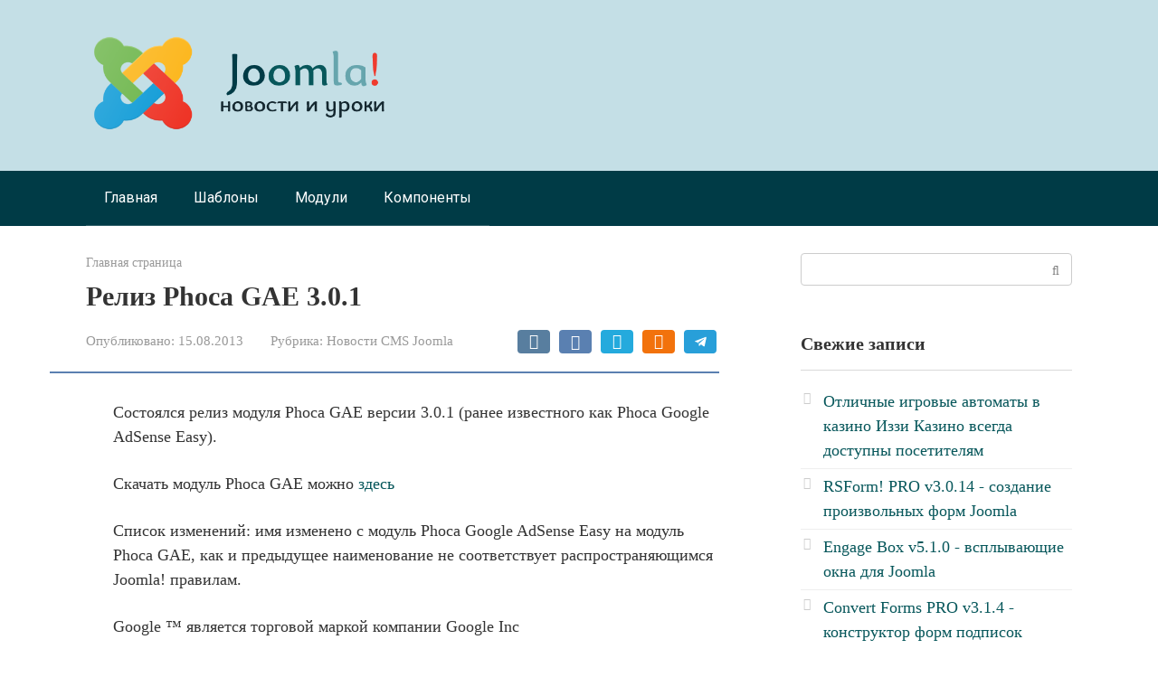

--- FILE ---
content_type: text/html; charset=UTF-8
request_url: https://joomspider.com/novosti/766-reliz-phoca-gae-3-0-1
body_size: 10679
content:
<!DOCTYPE html>
<html lang="ru-RU">
<head>
    <meta charset="UTF-8">
    <meta name="viewport" content="width=device-width, initial-scale=1">

    <meta name='robots' content='max-image-preview:large' />

	<!-- This site is optimized with the Yoast SEO plugin v17.9 - https://yoast.com/wordpress/plugins/seo/ -->
	<title>Релиз Phoca GAE 3.0.1</title>
	<meta name="description" content="Состоялся релиз модуля Phoca GAE версии 3.0.1 (ранее известного как Phoca Google AdSense Easy)" />
	<link rel="canonical" href="https://joomspider.com/novosti/766-reliz-phoca-gae-3-0-1" />
	<meta property="og:locale" content="ru_RU" />
	<meta property="og:type" content="article" />
	<meta property="og:title" content="Релиз Phoca GAE 3.0.1" />
	<meta property="og:description" content="Состоялся релиз модуля Phoca GAE версии 3.0.1 (ранее известного как Phoca Google AdSense Easy)" />
	<meta property="og:url" content="https://joomspider.com/novosti/766-reliz-phoca-gae-3-0-1" />
	<meta property="og:site_name" content="JoomSpider | уроки Joomla, скачать версии, обучение, помощь" />
	<meta property="article:published_time" content="2013-08-15T08:48:00+00:00" />
	<meta property="article:modified_time" content="2022-01-19T16:30:42+00:00" />
	<meta name="twitter:card" content="summary_large_image" />
	<meta name="twitter:label1" content="Написано автором" />
	<meta name="twitter:data1" content="xakkap" />
	<script type="application/ld+json" class="yoast-schema-graph">{"@context":"https://schema.org","@graph":[{"@type":"WebSite","@id":"https://joomspider.com/#website","url":"https://joomspider.com/","name":"JoomSpider | \u0443\u0440\u043e\u043a\u0438 Joomla, \u0441\u043a\u0430\u0447\u0430\u0442\u044c \u0432\u0435\u0440\u0441\u0438\u0438, \u043e\u0431\u0443\u0447\u0435\u043d\u0438\u0435, \u043f\u043e\u043c\u043e\u0449\u044c","description":"JoomSpider - \u0418\u043d\u0444\u043e\u0440\u043c\u0430\u0446\u0438\u044f \u043e CMS Joomla. \u041d\u043e\u0432\u043e\u0441\u0442\u0438, \u0443\u0440\u043e\u043a\u0438, \u0443\u0434\u0430\u0447\u043d\u044b\u0435 \u0440\u0435\u0448\u0435\u043d\u0438\u044f \u0438 \u0432\u043d\u0435\u0434\u0440\u0435\u043d\u0438\u044f.","potentialAction":[{"@type":"SearchAction","target":{"@type":"EntryPoint","urlTemplate":"https://joomspider.com/?s={search_term_string}"},"query-input":"required name=search_term_string"}],"inLanguage":"ru-RU"},{"@type":"WebPage","@id":"https://joomspider.com/novosti/766-reliz-phoca-gae-3-0-1#webpage","url":"https://joomspider.com/novosti/766-reliz-phoca-gae-3-0-1","name":"\u0420\u0435\u043b\u0438\u0437 Phoca GAE 3.0.1","isPartOf":{"@id":"https://joomspider.com/#website"},"datePublished":"2013-08-15T08:48:00+00:00","dateModified":"2022-01-19T16:30:42+00:00","author":{"@id":"https://joomspider.com/#/schema/person/d0fc692147a028decd004434d8e3e0ac"},"description":"\u0421\u043e\u0441\u0442\u043e\u044f\u043b\u0441\u044f \u0440\u0435\u043b\u0438\u0437 \u043c\u043e\u0434\u0443\u043b\u044f Phoca GAE \u0432\u0435\u0440\u0441\u0438\u0438 3.0.1 (\u0440\u0430\u043d\u0435\u0435 \u0438\u0437\u0432\u0435\u0441\u0442\u043d\u043e\u0433\u043e \u043a\u0430\u043a Phoca Google AdSense Easy)","breadcrumb":{"@id":"https://joomspider.com/novosti/766-reliz-phoca-gae-3-0-1#breadcrumb"},"inLanguage":"ru-RU","potentialAction":[{"@type":"ReadAction","target":["https://joomspider.com/novosti/766-reliz-phoca-gae-3-0-1"]}]},{"@type":"BreadcrumbList","@id":"https://joomspider.com/novosti/766-reliz-phoca-gae-3-0-1#breadcrumb","itemListElement":[{"@type":"ListItem","position":1,"name":"\u0413\u043b\u0430\u0432\u043d\u0430\u044f \u0441\u0442\u0440\u0430\u043d\u0438\u0446\u0430","item":"https://joomspider.com/"},{"@type":"ListItem","position":2,"name":"\u0420\u0435\u043b\u0438\u0437 Phoca GAE 3.0.1"}]},{"@type":"Person","@id":"https://joomspider.com/#/schema/person/d0fc692147a028decd004434d8e3e0ac","name":"xakkap","image":{"@type":"ImageObject","@id":"https://joomspider.com/#personlogo","inLanguage":"ru-RU","url":"https://secure.gravatar.com/avatar/8c8e633ecf61e51b3b2a8dca4127e40ab0d298f21dfa41b565704ba190c81ecb?s=96&d=mm&r=g","contentUrl":"https://secure.gravatar.com/avatar/8c8e633ecf61e51b3b2a8dca4127e40ab0d298f21dfa41b565704ba190c81ecb?s=96&d=mm&r=g","caption":"xakkap"},"sameAs":["http://127.0.0.1"],"url":"https://joomspider.com/author/1"}]}</script>
	<!-- / Yoast SEO plugin. -->


<link rel='dns-prefetch' href='//fonts.googleapis.com' />
<style id='wp-img-auto-sizes-contain-inline-css' type='text/css'>
img:is([sizes=auto i],[sizes^="auto," i]){contain-intrinsic-size:3000px 1500px}
/*# sourceURL=wp-img-auto-sizes-contain-inline-css */
</style>
<link rel='stylesheet' id='urvanov_syntax_highlighter-css' href='https://joomspider.com/wp-content/plugins/urvanov-syntax-highlighter/css/min/urvanov_syntax_highlighter.min.css'  media='all' />
<style id='classic-theme-styles-inline-css' type='text/css'>
/*! This file is auto-generated */
.wp-block-button__link{color:#fff;background-color:#32373c;border-radius:9999px;box-shadow:none;text-decoration:none;padding:calc(.667em + 2px) calc(1.333em + 2px);font-size:1.125em}.wp-block-file__button{background:#32373c;color:#fff;text-decoration:none}
/*# sourceURL=/wp-includes/css/classic-themes.min.css */
</style>
<link rel='stylesheet' id='google-fonts-css' href='https://fonts.googleapis.com/css?family=Roboto%3A400%2C400i%2C700&#038;subset=cyrillic&#038;display=swap'  media='all' />
<link rel='stylesheet' id='root-style-css' href='https://joomspider.com/wp-content/themes/root/assets/css/style.min.css'  media='all' />
<link rel='stylesheet' id='root-style-child-css' href='https://joomspider.com/wp-content/themes/root_child/style.css'  media='all' />
<script type="text/javascript" src="https://joomspider.com/wp-includes/js/jquery/jquery.min.js" id="jquery-core-js"></script>
<script type="text/javascript" src="https://joomspider.com/wp-includes/js/jquery/jquery-migrate.min.js" id="jquery-migrate-js"></script>
<script type="text/javascript" id="urvanov_syntax_highlighter_js-js-extra">
/* <![CDATA[ */
var UrvanovSyntaxHighlighterSyntaxSettings = {"version":"2.8.27","is_admin":"0","ajaxurl":"https://joomspider.com/wp-admin/admin-ajax.php","prefix":"urvanov-syntax-highlighter-","setting":"urvanov-syntax-highlighter-setting","selected":"urvanov-syntax-highlighter-setting-selected","changed":"urvanov-syntax-highlighter-setting-changed","special":"urvanov-syntax-highlighter-setting-special","orig_value":"data-orig-value","debug":""};
var UrvanovSyntaxHighlighterSyntaxStrings = {"copy":"Copied to the clipboard","minimize":"Click To Expand Code"};
//# sourceURL=urvanov_syntax_highlighter_js-js-extra
/* ]]> */
</script>
<script type="text/javascript" src="https://joomspider.com/wp-content/plugins/urvanov-syntax-highlighter/js/min/urvanov_syntax_highlighter.min.js" id="urvanov_syntax_highlighter_js-js"></script>
<style>.pseudo-clearfy-link { color: #008acf; cursor: pointer;}.pseudo-clearfy-link:hover { text-decoration: none;}</style><meta name="rp22c6e0c1bc3b4e53b9ed4124b0b51e99" content="c24af566a0f1f34c83a41d4fe7ee4b91" /><style>@media (min-width: 768px) {.site-header {padding-top:13px} }.site-logotype {max-width:1000px}.site-logotype img {max-height:118px}@media (max-width: 991px) {.mob-search{display:block;margin-bottom:25px} }.scrolltop {background-color:#cccccc}.scrolltop:after {color:#ffffff}.scrolltop {width:50px}.scrolltop {height:50px}.scrolltop:after {content:"\f102"}.entry-image:not(.entry-image--big) {margin-left:-20px}@media (min-width: 1200px) {.entry-image:not(.entry-image--big) {margin-left:-40px} }.post-card:not(.post-card-related) .post-card__image, .post-card:not(.post-card-related) .post-card__image img, .post-card:not(.post-card-related) .post-card__image .entry-meta, .post-card:not(.post-card-related) .thumb-wide {border-radius:6px}body {font-family:"Times New Roman" ,"Georgia", "Times New Roman", "Bitstream Charter", "Times", serif}@media (min-width: 576px) {body {font-size:18px} }@media (min-width: 576px) {body {line-height:1.5} }.site-title, .site-title a {font-family:"Roboto" ,"Helvetica Neue", Helvetica, Arial, sans-serif}@media (min-width: 576px) {.site-title, .site-title a {font-size:28px} }@media (min-width: 576px) {.site-title, .site-title a {line-height:1.1} }.site-description {font-family:"Roboto" ,"Helvetica Neue", Helvetica, Arial, sans-serif}@media (min-width: 576px) {.site-description {font-size:16px} }@media (min-width: 576px) {.site-description {line-height:1.5} }.main-navigation ul li a, .main-navigation ul li .removed-link, .footer-navigation ul li a, .footer-navigation ul li .removed-link{font-family:"Roboto" ,"Helvetica Neue", Helvetica, Arial, sans-serif}@media (min-width: 576px) {.main-navigation ul li a, .main-navigation ul li .removed-link, .footer-navigation ul li a, .footer-navigation ul li .removed-link {font-size: 16px} }@media (min-width: 576px) {.main-navigation ul li a, .main-navigation ul li .removed-link, .footer-navigation ul li a, .footer-navigation ul li .removed-link {line-height:1.5} }.h1, h1:not(.site-title) {font-weight:bold;}.h2, h2 {font-weight:bold;}.h3, h3 {font-weight:bold;}.h4, h4 {font-weight:bold;}.h5, h5 {font-weight:bold;}.h6, h6 {font-weight:bold;}.mob-hamburger span, .card-slider__category, .card-slider-container .swiper-pagination-bullet-active, .page-separator, .pagination .current, .pagination a.page-numbers:hover, .entry-content ul > li:before, .entry-content ul:not([class])>li:before, .taxonomy-description ul:not([class])>li:before, .btn, .comment-respond .form-submit input, .contact-form .contact_submit, .page-links__item {background-color:#5a80b1}.spoiler-box, .entry-content ol li:before, .entry-content ol:not([class]) li:before, .taxonomy-description ol:not([class]) li:before, .mob-hamburger, .inp:focus, .search-form__text:focus, .entry-content blockquote,
         .comment-respond .comment-form-author input:focus, .comment-respond .comment-form-author textarea:focus, .comment-respond .comment-form-comment input:focus, .comment-respond .comment-form-comment textarea:focus, .comment-respond .comment-form-email input:focus, .comment-respond .comment-form-email textarea:focus, .comment-respond .comment-form-url input:focus, .comment-respond .comment-form-url textarea:focus {border-color:#5a80b1}.entry-content blockquote:before, .spoiler-box__title:after, .sidebar-navigation .menu-item-has-children:after,
        .star-rating--score-1:not(.hover) .star-rating-item:nth-child(1),
        .star-rating--score-2:not(.hover) .star-rating-item:nth-child(1), .star-rating--score-2:not(.hover) .star-rating-item:nth-child(2),
        .star-rating--score-3:not(.hover) .star-rating-item:nth-child(1), .star-rating--score-3:not(.hover) .star-rating-item:nth-child(2), .star-rating--score-3:not(.hover) .star-rating-item:nth-child(3),
        .star-rating--score-4:not(.hover) .star-rating-item:nth-child(1), .star-rating--score-4:not(.hover) .star-rating-item:nth-child(2), .star-rating--score-4:not(.hover) .star-rating-item:nth-child(3), .star-rating--score-4:not(.hover) .star-rating-item:nth-child(4),
        .star-rating--score-5:not(.hover) .star-rating-item:nth-child(1), .star-rating--score-5:not(.hover) .star-rating-item:nth-child(2), .star-rating--score-5:not(.hover) .star-rating-item:nth-child(3), .star-rating--score-5:not(.hover) .star-rating-item:nth-child(4), .star-rating--score-5:not(.hover) .star-rating-item:nth-child(5), .star-rating-item.hover {color:#5a80b1}body {color:#333333}a, .spanlink, .comment-reply-link, .pseudo-link, .root-pseudo-link {color:#07575b}a:hover, a:focus, a:active, .spanlink:hover, .comment-reply-link:hover, .pseudo-link:hover {color:#66a5ad}.site-header {background-color:#c4dfe6}.site-header {color:#333333}.site-title, .site-title a {color:#daa89b}.site-description, .site-description a {color:#666666}.main-navigation, .footer-navigation, .main-navigation ul li .sub-menu, .footer-navigation ul li .sub-menu {background-color:#003b46}.main-navigation ul li a, .main-navigation ul li .removed-link, .footer-navigation ul li a, .footer-navigation ul li .removed-link {color:#ffffff}.site-content {background-color:#ffffff}.site-footer {background-color:#07575b}.site-footer {color:#ffffff}body {background-color:#fff}</style><link rel="preload" href="https://joomspider.com/wp-content/themes/root/fonts/fontawesome-webfont.ttf" as="font" crossorigin><link rel="icon" href="https://joomspider.com/wp-content/uploads/2022/01/cropped-joomla-icon-32x32.png" sizes="32x32" />
<link rel="icon" href="https://joomspider.com/wp-content/uploads/2022/01/cropped-joomla-icon-192x192.png" sizes="192x192" />
<link rel="apple-touch-icon" href="https://joomspider.com/wp-content/uploads/2022/01/cropped-joomla-icon-180x180.png" />
<meta name="msapplication-TileImage" content="https://joomspider.com/wp-content/uploads/2022/01/cropped-joomla-icon-270x270.png" />
    <style id='global-styles-inline-css' type='text/css'>
:root{--wp--preset--aspect-ratio--square: 1;--wp--preset--aspect-ratio--4-3: 4/3;--wp--preset--aspect-ratio--3-4: 3/4;--wp--preset--aspect-ratio--3-2: 3/2;--wp--preset--aspect-ratio--2-3: 2/3;--wp--preset--aspect-ratio--16-9: 16/9;--wp--preset--aspect-ratio--9-16: 9/16;--wp--preset--color--black: #000000;--wp--preset--color--cyan-bluish-gray: #abb8c3;--wp--preset--color--white: #ffffff;--wp--preset--color--pale-pink: #f78da7;--wp--preset--color--vivid-red: #cf2e2e;--wp--preset--color--luminous-vivid-orange: #ff6900;--wp--preset--color--luminous-vivid-amber: #fcb900;--wp--preset--color--light-green-cyan: #7bdcb5;--wp--preset--color--vivid-green-cyan: #00d084;--wp--preset--color--pale-cyan-blue: #8ed1fc;--wp--preset--color--vivid-cyan-blue: #0693e3;--wp--preset--color--vivid-purple: #9b51e0;--wp--preset--gradient--vivid-cyan-blue-to-vivid-purple: linear-gradient(135deg,rgb(6,147,227) 0%,rgb(155,81,224) 100%);--wp--preset--gradient--light-green-cyan-to-vivid-green-cyan: linear-gradient(135deg,rgb(122,220,180) 0%,rgb(0,208,130) 100%);--wp--preset--gradient--luminous-vivid-amber-to-luminous-vivid-orange: linear-gradient(135deg,rgb(252,185,0) 0%,rgb(255,105,0) 100%);--wp--preset--gradient--luminous-vivid-orange-to-vivid-red: linear-gradient(135deg,rgb(255,105,0) 0%,rgb(207,46,46) 100%);--wp--preset--gradient--very-light-gray-to-cyan-bluish-gray: linear-gradient(135deg,rgb(238,238,238) 0%,rgb(169,184,195) 100%);--wp--preset--gradient--cool-to-warm-spectrum: linear-gradient(135deg,rgb(74,234,220) 0%,rgb(151,120,209) 20%,rgb(207,42,186) 40%,rgb(238,44,130) 60%,rgb(251,105,98) 80%,rgb(254,248,76) 100%);--wp--preset--gradient--blush-light-purple: linear-gradient(135deg,rgb(255,206,236) 0%,rgb(152,150,240) 100%);--wp--preset--gradient--blush-bordeaux: linear-gradient(135deg,rgb(254,205,165) 0%,rgb(254,45,45) 50%,rgb(107,0,62) 100%);--wp--preset--gradient--luminous-dusk: linear-gradient(135deg,rgb(255,203,112) 0%,rgb(199,81,192) 50%,rgb(65,88,208) 100%);--wp--preset--gradient--pale-ocean: linear-gradient(135deg,rgb(255,245,203) 0%,rgb(182,227,212) 50%,rgb(51,167,181) 100%);--wp--preset--gradient--electric-grass: linear-gradient(135deg,rgb(202,248,128) 0%,rgb(113,206,126) 100%);--wp--preset--gradient--midnight: linear-gradient(135deg,rgb(2,3,129) 0%,rgb(40,116,252) 100%);--wp--preset--font-size--small: 13px;--wp--preset--font-size--medium: 20px;--wp--preset--font-size--large: 36px;--wp--preset--font-size--x-large: 42px;--wp--preset--spacing--20: 0.44rem;--wp--preset--spacing--30: 0.67rem;--wp--preset--spacing--40: 1rem;--wp--preset--spacing--50: 1.5rem;--wp--preset--spacing--60: 2.25rem;--wp--preset--spacing--70: 3.38rem;--wp--preset--spacing--80: 5.06rem;--wp--preset--shadow--natural: 6px 6px 9px rgba(0, 0, 0, 0.2);--wp--preset--shadow--deep: 12px 12px 50px rgba(0, 0, 0, 0.4);--wp--preset--shadow--sharp: 6px 6px 0px rgba(0, 0, 0, 0.2);--wp--preset--shadow--outlined: 6px 6px 0px -3px rgb(255, 255, 255), 6px 6px rgb(0, 0, 0);--wp--preset--shadow--crisp: 6px 6px 0px rgb(0, 0, 0);}:where(.is-layout-flex){gap: 0.5em;}:where(.is-layout-grid){gap: 0.5em;}body .is-layout-flex{display: flex;}.is-layout-flex{flex-wrap: wrap;align-items: center;}.is-layout-flex > :is(*, div){margin: 0;}body .is-layout-grid{display: grid;}.is-layout-grid > :is(*, div){margin: 0;}:where(.wp-block-columns.is-layout-flex){gap: 2em;}:where(.wp-block-columns.is-layout-grid){gap: 2em;}:where(.wp-block-post-template.is-layout-flex){gap: 1.25em;}:where(.wp-block-post-template.is-layout-grid){gap: 1.25em;}.has-black-color{color: var(--wp--preset--color--black) !important;}.has-cyan-bluish-gray-color{color: var(--wp--preset--color--cyan-bluish-gray) !important;}.has-white-color{color: var(--wp--preset--color--white) !important;}.has-pale-pink-color{color: var(--wp--preset--color--pale-pink) !important;}.has-vivid-red-color{color: var(--wp--preset--color--vivid-red) !important;}.has-luminous-vivid-orange-color{color: var(--wp--preset--color--luminous-vivid-orange) !important;}.has-luminous-vivid-amber-color{color: var(--wp--preset--color--luminous-vivid-amber) !important;}.has-light-green-cyan-color{color: var(--wp--preset--color--light-green-cyan) !important;}.has-vivid-green-cyan-color{color: var(--wp--preset--color--vivid-green-cyan) !important;}.has-pale-cyan-blue-color{color: var(--wp--preset--color--pale-cyan-blue) !important;}.has-vivid-cyan-blue-color{color: var(--wp--preset--color--vivid-cyan-blue) !important;}.has-vivid-purple-color{color: var(--wp--preset--color--vivid-purple) !important;}.has-black-background-color{background-color: var(--wp--preset--color--black) !important;}.has-cyan-bluish-gray-background-color{background-color: var(--wp--preset--color--cyan-bluish-gray) !important;}.has-white-background-color{background-color: var(--wp--preset--color--white) !important;}.has-pale-pink-background-color{background-color: var(--wp--preset--color--pale-pink) !important;}.has-vivid-red-background-color{background-color: var(--wp--preset--color--vivid-red) !important;}.has-luminous-vivid-orange-background-color{background-color: var(--wp--preset--color--luminous-vivid-orange) !important;}.has-luminous-vivid-amber-background-color{background-color: var(--wp--preset--color--luminous-vivid-amber) !important;}.has-light-green-cyan-background-color{background-color: var(--wp--preset--color--light-green-cyan) !important;}.has-vivid-green-cyan-background-color{background-color: var(--wp--preset--color--vivid-green-cyan) !important;}.has-pale-cyan-blue-background-color{background-color: var(--wp--preset--color--pale-cyan-blue) !important;}.has-vivid-cyan-blue-background-color{background-color: var(--wp--preset--color--vivid-cyan-blue) !important;}.has-vivid-purple-background-color{background-color: var(--wp--preset--color--vivid-purple) !important;}.has-black-border-color{border-color: var(--wp--preset--color--black) !important;}.has-cyan-bluish-gray-border-color{border-color: var(--wp--preset--color--cyan-bluish-gray) !important;}.has-white-border-color{border-color: var(--wp--preset--color--white) !important;}.has-pale-pink-border-color{border-color: var(--wp--preset--color--pale-pink) !important;}.has-vivid-red-border-color{border-color: var(--wp--preset--color--vivid-red) !important;}.has-luminous-vivid-orange-border-color{border-color: var(--wp--preset--color--luminous-vivid-orange) !important;}.has-luminous-vivid-amber-border-color{border-color: var(--wp--preset--color--luminous-vivid-amber) !important;}.has-light-green-cyan-border-color{border-color: var(--wp--preset--color--light-green-cyan) !important;}.has-vivid-green-cyan-border-color{border-color: var(--wp--preset--color--vivid-green-cyan) !important;}.has-pale-cyan-blue-border-color{border-color: var(--wp--preset--color--pale-cyan-blue) !important;}.has-vivid-cyan-blue-border-color{border-color: var(--wp--preset--color--vivid-cyan-blue) !important;}.has-vivid-purple-border-color{border-color: var(--wp--preset--color--vivid-purple) !important;}.has-vivid-cyan-blue-to-vivid-purple-gradient-background{background: var(--wp--preset--gradient--vivid-cyan-blue-to-vivid-purple) !important;}.has-light-green-cyan-to-vivid-green-cyan-gradient-background{background: var(--wp--preset--gradient--light-green-cyan-to-vivid-green-cyan) !important;}.has-luminous-vivid-amber-to-luminous-vivid-orange-gradient-background{background: var(--wp--preset--gradient--luminous-vivid-amber-to-luminous-vivid-orange) !important;}.has-luminous-vivid-orange-to-vivid-red-gradient-background{background: var(--wp--preset--gradient--luminous-vivid-orange-to-vivid-red) !important;}.has-very-light-gray-to-cyan-bluish-gray-gradient-background{background: var(--wp--preset--gradient--very-light-gray-to-cyan-bluish-gray) !important;}.has-cool-to-warm-spectrum-gradient-background{background: var(--wp--preset--gradient--cool-to-warm-spectrum) !important;}.has-blush-light-purple-gradient-background{background: var(--wp--preset--gradient--blush-light-purple) !important;}.has-blush-bordeaux-gradient-background{background: var(--wp--preset--gradient--blush-bordeaux) !important;}.has-luminous-dusk-gradient-background{background: var(--wp--preset--gradient--luminous-dusk) !important;}.has-pale-ocean-gradient-background{background: var(--wp--preset--gradient--pale-ocean) !important;}.has-electric-grass-gradient-background{background: var(--wp--preset--gradient--electric-grass) !important;}.has-midnight-gradient-background{background: var(--wp--preset--gradient--midnight) !important;}.has-small-font-size{font-size: var(--wp--preset--font-size--small) !important;}.has-medium-font-size{font-size: var(--wp--preset--font-size--medium) !important;}.has-large-font-size{font-size: var(--wp--preset--font-size--large) !important;}.has-x-large-font-size{font-size: var(--wp--preset--font-size--x-large) !important;}
/*# sourceURL=global-styles-inline-css */
</style>
</head>

<body class="wp-singular post-template-default single single-post postid-1018 single-format-standard wp-theme-root wp-child-theme-root_child ">



<div id="page" class="site">
	<a class="skip-link screen-reader-text" href="#main">Перейти к контенту</a>

    
    
<header id="masthead" class="site-header " itemscope itemtype="http://schema.org/WPHeader">
    <div class="site-header-inner container">
        <div class="site-branding">
            <div class="site-logotype"><a href="https://joomspider.com/"><img src="http://joomspider.com/wp-content/uploads/2022/01/joomla-logo-site-1.png" width="600" height="200" alt="JoomSpider | уроки Joomla, скачать версии, обучение, помощь"></a></div>
                    </div><!-- .site-branding -->

        
        
        
        
        <div class="mob-hamburger"><span></span></div>

                    <div class="mob-search">
<form role="search" method="get" id="searchform_368" action="https://joomspider.com/" class="search-form">
    <label class="screen-reader-text" for="s_368">Поиск: </label>
    <input type="text" value="" name="s" id="s_368" class="search-form__text">
    <button type="submit" id="searchsubmit_368" class="search-form__submit"></button>
</form></div>
            </div><!--.site-header-inner-->
</header><!-- #masthead -->
    
    
    
    <nav id="site-navigation" class="main-navigation " itemscope itemtype="http://schema.org/SiteNavigationElement">
        <div class="main-navigation-inner container">
            <div class="menu-menu-container"><ul id="header_menu" class="menu"><li id="menu-item-609" class="menu-item menu-item-type-custom menu-item-object-custom menu-item-609"><a href="/">Главная</a></li>
<li id="menu-item-3007" class="menu-item menu-item-type-taxonomy menu-item-object-category menu-item-3007"><a href="https://joomspider.com/category/templates">Шаблоны</a></li>
<li id="menu-item-3008" class="menu-item menu-item-type-taxonomy menu-item-object-category menu-item-3008"><a href="https://joomspider.com/category/modules">Модули</a></li>
<li id="menu-item-3005" class="menu-item menu-item-type-taxonomy menu-item-object-category menu-item-3005"><a href="https://joomspider.com/category/components">Компоненты</a></li>
</ul></div>        </div><!--.main-navigation-inner-->
    </nav><!-- #site-navigation -->

    

    
    
	<div id="content" class="site-content container">

        

<div itemscope itemtype="http://schema.org/Article">

    
	<div id="primary" class="content-area">
		<main id="main" class="site-main">

            <div class="breadcrumb" id="breadcrumbs"><span><span><a href="https://joomspider.com/">Главная страница</a></span></div>
			
<article id="post-1018" class="post-1018 post type-post status-publish format-standard  category-novosti">

    
        <header class="entry-header">
                                            <h1 class="entry-title" itemprop="headline">Релиз Phoca GAE 3.0.1</h1>                            
            
                            <div class="entry-meta"><span class="entry-date"><span class="entry-label">Опубликовано:</span> <time itemprop="datePublished" datetime="2013-08-15">15.08.2013</time></span><span class="entry-category"><span class="hidden-xs">Рубрика:</span> <a href="https://joomspider.com/category/novosti" itemprop="articleSection">Новости CMS Joomla</a></span><span class="b-share b-share--small">


<span class="b-share__ico b-share__vk js-share-link" data-uri="https://vk.com/share.php?url=https%3A%2F%2Fjoomspider.com%2Fnovosti%2F766-reliz-phoca-gae-3-0-1"></span>


<span class="b-share__ico b-share__fb js-share-link" data-uri="https://www.facebook.com/sharer.php?u=https%3A%2F%2Fjoomspider.com%2Fnovosti%2F766-reliz-phoca-gae-3-0-1"></span>


<span class="b-share__ico b-share__tw js-share-link" data-uri="https://twitter.com/share?text=%D0%A0%D0%B5%D0%BB%D0%B8%D0%B7+Phoca+GAE+3.0.1&url=https%3A%2F%2Fjoomspider.com%2Fnovosti%2F766-reliz-phoca-gae-3-0-1"></span>


<span class="b-share__ico b-share__ok js-share-link" data-uri="https://connect.ok.ru/dk?st.cmd=WidgetSharePreview&service=odnoklassniki&st.shareUrl=https%3A%2F%2Fjoomspider.com%2Fnovosti%2F766-reliz-phoca-gae-3-0-1"></span>


<span class="b-share__ico b-share__whatsapp js-share-link js-share-link-no-window" data-uri="whatsapp://send?text=%D0%A0%D0%B5%D0%BB%D0%B8%D0%B7+Phoca+GAE+3.0.1%20https%3A%2F%2Fjoomspider.com%2Fnovosti%2F766-reliz-phoca-gae-3-0-1"></span>


<span class="b-share__ico b-share__viber js-share-link js-share-link-no-window" data-uri="viber://forward?text=%D0%A0%D0%B5%D0%BB%D0%B8%D0%B7+Phoca+GAE+3.0.1%20https%3A%2F%2Fjoomspider.com%2Fnovosti%2F766-reliz-phoca-gae-3-0-1"></span>


<span class="b-share__ico b-share__telegram js-share-link js-share-link-no-window" data-uri="https://t.me/share/url?url=https%3A%2F%2Fjoomspider.com%2Fnovosti%2F766-reliz-phoca-gae-3-0-1&text=%D0%A0%D0%B5%D0%BB%D0%B8%D0%B7+Phoca+GAE+3.0.1"></span>

</span></div><!-- .entry-meta -->                    </header><!-- .entry-header -->


                    <div class="page-separator"></div>
        
    
	<div class="entry-content" itemprop="articleBody">
		<p>Состоялся релиз модуля Phoca GAE версии 3.0.1 (ранее известного как Phoca Google AdSense Easy).</p>
<p>Скачать модуль Phoca GAE можно <a href="http://phoca.cz/download/category/7-phoca-google-adsense-easy-module" rel="nofollow">здесь</a></p>
<p>Список изменений: имя изменено с модуль Phoca Google AdSense Easy на модуль Phoca GAE, как и предыдущее наименование не соответствует распространяющимся Joomla! правилам.</p>
<p>Google ™ является торговой маркой компании Google Inc</p>
<p>Google AdSense ™ является торговой маркой компании Google Inc</p>
<p>Источник: <a href="http://phoca.cz/news/711-phoca-gae-3-0-1-released" rel="nofollow">Phoca. CZ</a></p>	</div><!-- .entry-content -->
</article><!-- #post-## -->





<div class="entry-footer">
    
    
    
    </div>



    <div class="b-share b-share--post">
                    <div class="b-share__title">Понравилась статья? Поделиться с друзьями:</div>
        
                


<span class="b-share__ico b-share__vk js-share-link" data-uri="https://vk.com/share.php?url=https%3A%2F%2Fjoomspider.com%2Fnovosti%2F766-reliz-phoca-gae-3-0-1"></span>


<span class="b-share__ico b-share__fb js-share-link" data-uri="https://www.facebook.com/sharer.php?u=https%3A%2F%2Fjoomspider.com%2Fnovosti%2F766-reliz-phoca-gae-3-0-1"></span>


<span class="b-share__ico b-share__tw js-share-link" data-uri="https://twitter.com/share?text=%D0%A0%D0%B5%D0%BB%D0%B8%D0%B7+Phoca+GAE+3.0.1&url=https%3A%2F%2Fjoomspider.com%2Fnovosti%2F766-reliz-phoca-gae-3-0-1"></span>


<span class="b-share__ico b-share__ok js-share-link" data-uri="https://connect.ok.ru/dk?st.cmd=WidgetSharePreview&service=odnoklassniki&st.shareUrl=https%3A%2F%2Fjoomspider.com%2Fnovosti%2F766-reliz-phoca-gae-3-0-1"></span>


<span class="b-share__ico b-share__whatsapp js-share-link js-share-link-no-window" data-uri="whatsapp://send?text=%D0%A0%D0%B5%D0%BB%D0%B8%D0%B7+Phoca+GAE+3.0.1%20https%3A%2F%2Fjoomspider.com%2Fnovosti%2F766-reliz-phoca-gae-3-0-1"></span>


<span class="b-share__ico b-share__viber js-share-link js-share-link-no-window" data-uri="viber://forward?text=%D0%A0%D0%B5%D0%BB%D0%B8%D0%B7+Phoca+GAE+3.0.1%20https%3A%2F%2Fjoomspider.com%2Fnovosti%2F766-reliz-phoca-gae-3-0-1"></span>


<span class="b-share__ico b-share__telegram js-share-link js-share-link-no-window" data-uri="https://t.me/share/url?url=https%3A%2F%2Fjoomspider.com%2Fnovosti%2F766-reliz-phoca-gae-3-0-1&text=%D0%A0%D0%B5%D0%BB%D0%B8%D0%B7+Phoca+GAE+3.0.1"></span>

            </div>



<div class="b-related"><div class="b-related__header"><span>Вам также может быть интересно</span></div><div class="b-related__items">
<div id="post-636" class="post-card post-card-related post-636 post type-post status-publish format-standard has-post-thumbnail  category-novosti">
    <div class="post-card__image"><a href="https://joomspider.com/novosti/951-kak-podobrat-hostingovyy-paket"><img width="301" height="140" src="https://joomspider.com/wp-content/uploads/2022/01/web-1935737_1280-696x324-1.jpg" class="attachment-thumb-wide size-thumb-wide wp-post-image" alt="" decoding="async" /><div class="entry-meta"><span class="entry-category"><span>Новости CMS Joomla</span></span><span class="entry-meta__info"><span class="entry-meta__comments" title="Комментарии"><span class="fa fa-comment-o"></span> 0</span></span></div></a></div><header class="entry-header"><div class="entry-title"><a href="https://joomspider.com/novosti/951-kak-podobrat-hostingovyy-paket">Как подобрать хостинговый пакет?</a></div></header><div class="post-card__content">Многие создатели сайтов ошибочно думают, что выбрав хостинговую компанию и сам хостинг, он решают</div>
</div>
<div id="post-639" class="post-card post-card-related post-639 post type-post status-publish format-standard has-post-thumbnail  category-novosti">
    <div class="post-card__image"><a href="https://joomspider.com/novosti/940-udachnyj-dizajn-sajta-shag-k-uspekhu"><img width="223" height="140" src="https://joomspider.com/wp-content/uploads/2022/01/udachnyi-dizain-saita-shag-k-uspehu-joomspidercom.jpg" class="attachment-thumb-wide size-thumb-wide wp-post-image" alt="Удачный дизайн сайта – шаг к успеху" decoding="async" /><div class="entry-meta"><span class="entry-category"><span>Новости CMS Joomla</span></span><span class="entry-meta__info"><span class="entry-meta__comments" title="Комментарии"><span class="fa fa-comment-o"></span> 0</span></span></div></a></div><header class="entry-header"><div class="entry-title"><a href="https://joomspider.com/novosti/940-udachnyj-dizajn-sajta-shag-k-uspekhu">Удачный дизайн сайта – шаг к успеху</a></div></header><div class="post-card__content">Интересный продуманный дизайн – большой козырь для любого сайта. Независимо о целей его создания:</div>
</div>
<div id="post-642" class="post-card post-card-related post-642 post type-post status-publish format-standard  category-novosti">
    <div class="post-card__image"><a href="https://joomspider.com/novosti/939-mobile-joomla-sozdaem-mobilnuyu-versiyu-sajta"><div class="thumb-wide"></div><div class="entry-meta"><span class="entry-category"><span>Новости CMS Joomla</span></span><span class="entry-meta__info"><span class="entry-meta__comments" title="Комментарии"><span class="fa fa-comment-o"></span> 0</span></span></div></a></div><header class="entry-header"><div class="entry-title"><a href="https://joomspider.com/novosti/939-mobile-joomla-sozdaem-mobilnuyu-versiyu-sajta">Mobile Joomla – создаем мобильную версию сайта</a></div></header><div class="post-card__content">Разработчики позиционируют Mobile Joomla! как лучший инструмент, позволяющий адаптировать ваш сайт на Joomla под</div>
</div>
<div id="post-644" class="post-card post-card-related post-644 post type-post status-publish format-standard has-post-thumbnail  category-novosti">
    <div class="post-card__image"><a href="https://joomspider.com/novosti/938-js-newedge-novostnoj-shablon-joomla"><img width="200" height="140" src="https://joomspider.com/wp-content/uploads/2022/01/js-newedge.jpg" class="attachment-thumb-wide size-thumb-wide wp-post-image" alt="JS Newedge - Новостной Шаблон Joomla" decoding="async" /><div class="entry-meta"><span class="entry-category"><span>Новости CMS Joomla</span></span><span class="entry-meta__info"><span class="entry-meta__comments" title="Комментарии"><span class="fa fa-comment-o"></span> 0</span></span></div></a></div><header class="entry-header"><div class="entry-title"><a href="https://joomspider.com/novosti/938-js-newedge-novostnoj-shablon-joomla">JS Newedge - Новостной Шаблон Joomla</a></div></header><div class="post-card__content">JS Newedge - очередной новостной шаблона от известной студии JoomShaper. Разработчики хорошо постарались, шаблон</div>
</div></div></div>

    <meta itemprop="author" content="xakkap">
<meta itemscope itemprop="mainEntityOfPage" itemType="https://schema.org/WebPage" itemid="https://joomspider.com/novosti/766-reliz-phoca-gae-3-0-1" content="Релиз Phoca GAE 3.0.1">
<meta itemprop="dateModified" content="2022-01-19">
<meta itemprop="datePublished" content="2013-08-15T11:48:00+03:00">
<div itemprop="publisher" itemscope itemtype="https://schema.org/Organization"><div itemprop="logo" itemscope itemtype="https://schema.org/ImageObject" style="display: none;"><img itemprop="url image" src="http://joomspider.com/wp-content/uploads/2022/01/joomla-logo-site-1.png" alt="JoomSpider | уроки Joomla, скачать версии, обучение, помощь"></div><meta itemprop="name" content="JoomSpider | уроки Joomla, скачать версии, обучение, помощь"><meta itemprop="telephone" content="JoomSpider | уроки Joomla, скачать версии, обучение, помощь"><meta itemprop="address" content="https://joomspider.com"></div>
		</main><!-- #main -->
	</div><!-- #primary -->

</div><!-- micro -->



<aside id="secondary" class="widget-area" itemscope itemtype="http://schema.org/WPSideBar">

    
	<div id="search-2" class="widget widget_search">
<form role="search" method="get" id="searchform_2281" action="https://joomspider.com/" class="search-form">
    <label class="screen-reader-text" for="s_2281">Поиск: </label>
    <input type="text" value="" name="s" id="s_2281" class="search-form__text">
    <button type="submit" id="searchsubmit_2281" class="search-form__submit"></button>
</form></div>
		<div id="recent-posts-2" class="widget widget_recent_entries">
		<div class="widget-header">Свежие записи</div>
		<ul>
											<li>
					<a href="https://joomspider.com/uroki/otlichnye-igrovye-avtomaty-v-kazino-izzi-kazino-vsegda-dostupny-posetitelyam">Отличные игровые автоматы в казино Иззи Казино всегда доступны посетителям</a>
									</li>
											<li>
					<a href="https://joomspider.com/components/nulled-rsform-pro-sozdanie-proizvolnyh-form">RSForm! PRO v3.0.14 - создание произвольных форм Joomla</a>
									</li>
											<li>
					<a href="https://joomspider.com/components/nulled-engage-box-vsplyvayuschie-okna-dlya-joomla">Engage Box v5.1.0 - всплывающие окна для Joomla</a>
									</li>
											<li>
					<a href="https://joomspider.com/components/nulled-convert-forms-v204-konstruktor-form-podpisok-joomla">Convert Forms PRO v3.1.4 - конструктор форм подписок Joomla</a>
									</li>
											<li>
					<a href="https://joomspider.com/components/nulled-yootheme-pro-vizualnyy-konstruktor-joomla">YooTheme Pro v2.7.15  - визуальный конструктор Joomla</a>
									</li>
											<li>
					<a href="https://joomspider.com/templates/nulled-ja-conf-v102-sovremennyy-shablon-joomla-dlya-konferenciy">JA Conference v2.0.0 - современный шаблон Joomla для конференций</a>
									</li>
											<li>
					<a href="https://joomspider.com/templates/nulled-ja-company-v103-biznes-shablon-dlya-kompanii-joomla">JA Company v2.0.0 - бизнес шаблон для компании Joomla</a>
									</li>
											<li>
					<a href="https://joomspider.com/templates/nulled-ja-medicare-v120-medicinskiy-shablon-joomla">JA Medicare v2.0.2 - медицинский шаблон Joomla</a>
									</li>
											<li>
					<a href="https://joomspider.com/templates/nulled-ja-artsy-v100-shablon-joomla-dlya-arhitektury-i-dizayna-interera">JA Artsy v2.0.0 - шаблон Joomla для архитектуры и дизайна интерьера</a>
									</li>
											<li>
					<a href="https://joomspider.com/templates/nulled-ja-beauty-salon-v101-shablon-joomla-dlya-saytov-salonov-krasoty-parikmaherskih-i-salonov-krasoty">JA Beauty Salon v2.0.0 - шаблон Joomla для сайтов салонов красоты, парикмахерских и салонов красоты</a>
									</li>
					</ul>

		</div><div id="categories-2" class="widget widget_categories"><div class="widget-header">Рубрики</div>
			<ul>
					<li class="cat-item cat-item-341"><a href="https://joomspider.com/category/components">Компоненты для Joomla</a>
</li>
	<li class="cat-item cat-item-340"><a href="https://joomspider.com/category/modules">Модули для Joomla</a>
</li>
	<li class="cat-item cat-item-338"><a href="https://joomspider.com/category/novosti">Новости CMS Joomla</a>
</li>
	<li class="cat-item cat-item-339"><a href="https://joomspider.com/category/uroki">Уроки и Советы по Joomla</a>
</li>
	<li class="cat-item cat-item-342"><a href="https://joomspider.com/category/templates">Шаблоны для Joomla</a>
</li>
			</ul>

			</div><div id="custom_html-2" class="widget_text widget widget_custom_html"><div class="textwidget custom-html-widget"><!-- Yandex.Metrika counter -->
<script type="text/javascript" >
   (function(m,e,t,r,i,k,a){m[i]=m[i]||function(){(m[i].a=m[i].a||[]).push(arguments)};
   m[i].l=1*new Date();k=e.createElement(t),a=e.getElementsByTagName(t)[0],k.async=1,k.src=r,a.parentNode.insertBefore(k,a)})
   (window, document, "script", "https://mc.yandex.ru/metrika/tag.js", "ym");

   ym(87218970, "init", {
        clickmap:true,
        trackLinks:true,
        accurateTrackBounce:true
   });
</script>
<noscript><div><img src="https://mc.yandex.ru/watch/87218970" style="position:absolute; left:-9999px;" alt="" /></div></noscript>
<!-- /Yandex.Metrika counter --></div></div>
    
</aside><!-- #secondary -->


	</div><!-- #content -->

    
    
        <div class="footer-navigation " itemscope itemtype="http://schema.org/SiteNavigationElement">
        <div class="main-navigation-inner container">
            <div class="menu-footer-container"><ul id="footer_menu" class="menu"><li id="menu-item-5714" class="menu-item menu-item-type-taxonomy menu-item-object-category current-post-ancestor current-menu-parent current-post-parent menu-item-5714"><a href="https://joomspider.com/category/novosti">Новости</a></li>
<li id="menu-item-5715" class="menu-item menu-item-type-taxonomy menu-item-object-category menu-item-5715"><a href="https://joomspider.com/category/uroki">Уроки</a></li>
<li id="menu-item-5716" class="menu-item menu-item-type-post_type menu-item-object-page menu-item-5716"><a href="https://joomspider.com/o-joomspider">О проекте</a></li>
</ul></div>        </div>
    </div>



    <footer id="site-footer" class="site-footer  " itemscope itemtype="http://schema.org/WPFooter">
        <div class="site-footer-inner container">

            
            <div class="footer-bottom">
                <div class="footer-info">
                    © 2026 JoomSpider | уроки Joomla, скачать версии, обучение, помощь
                    
                                    </div><!-- .site-info -->

                
                            </div>
        </div><!-- .site-footer-inner -->
    </footer><!-- .site-footer -->


            <button type="button" class="scrolltop js-scrolltop"></button>
    

</div><!-- #page -->


<script type="text/javascript">
<!--
var _acic={dataProvider:10};(function(){var e=document.createElement("script");e.type="text/javascript";e.async=true;e.src="https://www.acint.net/aci.js";var t=document.getElementsByTagName("script")[0];t.parentNode.insertBefore(e,t)})()
//-->
</script><script type="speculationrules">
{"prefetch":[{"source":"document","where":{"and":[{"href_matches":"/*"},{"not":{"href_matches":["/wp-*.php","/wp-admin/*","/wp-content/uploads/*","/wp-content/*","/wp-content/plugins/*","/wp-content/themes/root_child/*","/wp-content/themes/root/*","/*\\?(.+)"]}},{"not":{"selector_matches":"a[rel~=\"nofollow\"]"}},{"not":{"selector_matches":".no-prefetch, .no-prefetch a"}}]},"eagerness":"conservative"}]}
</script>
<script>var pseudo_links = document.querySelectorAll(".pseudo-clearfy-link");for (var i=0;i<pseudo_links.length;i++ ) { pseudo_links[i].addEventListener("click", function(e){   window.open( e.target.getAttribute("data-uri") ); }); }</script><script type="text/javascript" src="https://joomspider.com/wp-content/themes/root/assets/js/plugins/lightbox.min.js" id="root-lightbox-js"></script>
<script type="text/javascript" id="root-scripts-js-extra">
/* <![CDATA[ */
var settings_array = {"rating_text_average":"\u0441\u0440\u0435\u0434\u043d\u0435\u0435","rating_text_from":"\u0438\u0437","lightbox_enabled":"1"};
var wps_ajax = {"url":"https://joomspider.com/wp-admin/admin-ajax.php","nonce":"473d81637d"};
//# sourceURL=root-scripts-js-extra
/* ]]> */
</script>
<script type="text/javascript" src="https://joomspider.com/wp-content/themes/root/assets/js/scripts.min.js" id="root-scripts-js"></script>
<script type="text/javascript" src="https://joomspider.com/wp-includes/js/comment-reply.min.js" id="comment-reply-js" async="async" data-wp-strategy="async" fetchpriority="low"></script>
<script>!function(){var t=!1;try{var e=Object.defineProperty({},"passive",{get:function(){t=!0}});window.addEventListener("test",null,e)}catch(t){}return t}()||function(i){var o=!0,s=!1;EventTarget.prototype.addEventListener=function(t,e,n){var r="object"==typeof n,a=r?n.capture:n;n=r?n:{},"touchstart"!=t&&"scroll"!=t&&"wheel"!=t||(n.passive=void 0!==n.passive?n.passive:o),n.capture=void 0!==a?a:s,i.call(this,t,e,n)}}(EventTarget.prototype.addEventListener);</script>

</body>
</html>